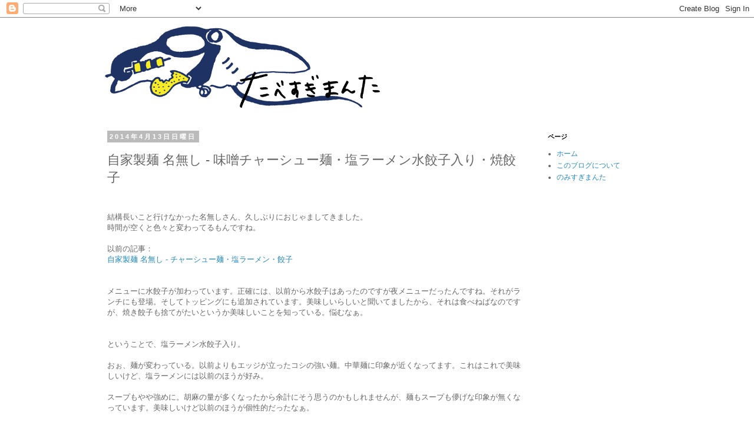

--- FILE ---
content_type: text/html; charset=UTF-8
request_url: https://tabesugi-manta.comanta.com/2014/04/blog-post_13.html
body_size: 14602
content:
<!DOCTYPE html>
<html class='v2' dir='ltr' xmlns='http://www.w3.org/1999/xhtml' xmlns:b='http://www.google.com/2005/gml/b' xmlns:data='http://www.google.com/2005/gml/data' xmlns:expr='http://www.google.com/2005/gml/expr'>
<head>
<link href='https://www.blogger.com/static/v1/widgets/335934321-css_bundle_v2.css' rel='stylesheet' type='text/css'/>

<script async src="//pagead2.googlesyndication.com/pagead/js/adsbygoogle.js"></script>
<script>
  (adsbygoogle = window.adsbygoogle || []).push({
    google_ad_client: "ca-pub-1277733735908485",
    enable_page_level_ads: true
  });
</script>
    
<meta content='width=1100' name='viewport'/>
<meta content='text/html; charset=UTF-8' http-equiv='Content-Type'/>
<meta content='blogger' name='generator'/>
<link href='https://tabesugi-manta.comanta.com/favicon.ico' rel='icon' type='image/x-icon'/>
<link href="https://tabesugi-manta.comanta.com/2014/04/blog-post_13.html" rel='canonical' />
<link rel="alternate" type="application/atom+xml" title="たべすぎまんた - Atom" href="https://tabesugi-manta.comanta.com/feeds/posts/default" />
<link rel="alternate" type="application/rss+xml" title="たべすぎまんた - RSS" href="https://tabesugi-manta.comanta.com/feeds/posts/default?alt=rss" />
<link rel="service.post" type="application/atom+xml" title="たべすぎまんた - Atom" href="https://www.blogger.com/feeds/8496006484433725805/posts/default" />

<link rel="alternate" type="application/atom+xml" title="たべすぎまんた - Atom" href="https://tabesugi-manta.comanta.com/feeds/7710197917471140518/comments/default" />
<!--Can't find substitution for tag [blog.ieCssRetrofitLinks]-->
<link href='https://blogger.googleusercontent.com/img/b/R29vZ2xl/AVvXsEiyrpqbzf461huDRu2TsjjMcae35_UAm8Lqa3leDQC2Klaht_FQJqmo6xVD-FTEZcywQAp1YA5DqMOQ7hLd_D81TgJpp1WA2aGoyq2MrwWVJ4Mxw0tcBMfkn-rGYa2Jzk9Hi6Crt9KWwxXg/s1600/IMAG3071.jpg' rel='image_src'/>
<meta content='http://tabesugi-manta.comanta.com/2014/04/blog-post_13.html' property='og:url'/>
<meta content='自家製麺 名無し - 味噌チャーシュー麺・塩ラーメン水餃子入り・焼餃子' property='og:title'/>
<meta content='結構長いこと行けなかった名無しさん、久しぶりにおじゃましてきました。  時間が空くと色々と変わってるもんですね。   以前の記事：  自家製麺 名無し - チャーシュー麺・塩ラーメン・餃子    メニューに水餃子が加わっています。正確には、以前から水餃子はあったのですが夜メニュー...' property='og:description'/>
<meta content='https://blogger.googleusercontent.com/img/b/R29vZ2xl/AVvXsEiyrpqbzf461huDRu2TsjjMcae35_UAm8Lqa3leDQC2Klaht_FQJqmo6xVD-FTEZcywQAp1YA5DqMOQ7hLd_D81TgJpp1WA2aGoyq2MrwWVJ4Mxw0tcBMfkn-rGYa2Jzk9Hi6Crt9KWwxXg/w1200-h630-p-k-no-nu/IMAG3071.jpg' property='og:image'/>
<title>たべすぎまんた: 自家製麺 名無し - 味噌チャーシュー麺&#12539;塩ラーメン水餃子入り&#12539;焼餃子</title>
<style id='page-skin-1' type='text/css'><!--
/*
-----------------------------------------------
Blogger Template Style
Name:     Simple
Designer: Blogger
URL:      www.blogger.com
----------------------------------------------- */
/* Content
----------------------------------------------- */
body {
font: normal normal 12px 'Trebuchet MS', Trebuchet, Verdana, sans-serif;
color: #666666;
background: #ffffff none repeat scroll top left;
padding: 0 0 0 0;
}
html body .region-inner {
min-width: 0;
max-width: 100%;
width: auto;
}
h2 {
font-size: 22px;
}
a:link {
text-decoration:none;
color: #2288bb;
}
a:visited {
text-decoration:none;
color: #888888;
}
a:hover {
text-decoration:underline;
color: #33aaff;
}
.body-fauxcolumn-outer .fauxcolumn-inner {
background: transparent none repeat scroll top left;
_background-image: none;
}
.body-fauxcolumn-outer .cap-top {
position: absolute;
z-index: 1;
height: 400px;
width: 100%;
}
.body-fauxcolumn-outer .cap-top .cap-left {
width: 100%;
background: transparent none repeat-x scroll top left;
_background-image: none;
}
.content-outer {
-moz-box-shadow: 0 0 0 rgba(0, 0, 0, .15);
-webkit-box-shadow: 0 0 0 rgba(0, 0, 0, .15);
-goog-ms-box-shadow: 0 0 0 #333333;
box-shadow: 0 0 0 rgba(0, 0, 0, .15);
margin-bottom: 1px;
}
.content-inner {
padding: 10px 40px;
}
.content-inner {
background-color: #ffffff;
}
/* Header
----------------------------------------------- */
.header-outer {
background: transparent none repeat-x scroll 0 -400px;
_background-image: none;
}
.Header h1 {
font: normal normal 40px 'Trebuchet MS',Trebuchet,Verdana,sans-serif;
color: #000000;
text-shadow: 0 0 0 rgba(0, 0, 0, .2);
}
.Header h1 a {
color: #000000;
}
.Header .description {
font-size: 18px;
color: #000000;
}
.header-inner .Header .titlewrapper {
padding: 22px 0;
}
.header-inner .Header .descriptionwrapper {
padding: 0 0;
}
/* Tabs
----------------------------------------------- */
.tabs-inner .section:first-child {
border-top: 0 solid #dddddd;
}
.tabs-inner .section:first-child ul {
margin-top: -1px;
border-top: 1px solid #dddddd;
border-left: 1px solid #dddddd;
border-right: 1px solid #dddddd;
}
.tabs-inner .widget ul {
background: transparent none repeat-x scroll 0 -800px;
_background-image: none;
border-bottom: 1px solid #dddddd;
margin-top: 0;
margin-left: -30px;
margin-right: -30px;
}
.tabs-inner .widget li a {
display: inline-block;
padding: .6em 1em;
font: normal normal 12px 'Trebuchet MS', Trebuchet, Verdana, sans-serif;
color: #000000;
border-left: 1px solid #ffffff;
border-right: 1px solid #dddddd;
}
.tabs-inner .widget li:first-child a {
border-left: none;
}
.tabs-inner .widget li.selected a, .tabs-inner .widget li a:hover {
color: #000000;
background-color: #eeeeee;
text-decoration: none;
}
/* Columns
----------------------------------------------- */
.main-outer {
border-top: 0 solid transparent;
}
.fauxcolumn-left-outer .fauxcolumn-inner {
border-right: 1px solid transparent;
}
.fauxcolumn-right-outer .fauxcolumn-inner {
border-left: 1px solid transparent;
}
/* Headings
----------------------------------------------- */
div.widget > h2,
div.widget h2.title {
margin: 0 0 1em 0;
font: normal bold 11px 'Trebuchet MS',Trebuchet,Verdana,sans-serif;
color: #000000;
}
/* Widgets
----------------------------------------------- */
.widget .zippy {
color: #999999;
text-shadow: 2px 2px 1px rgba(0, 0, 0, .1);
}
.widget .popular-posts ul {
list-style: none;
}
/* Posts
----------------------------------------------- */
h2.date-header {
font: normal bold 11px Arial, Tahoma, Helvetica, FreeSans, sans-serif;
}
.date-header span {
background-color: #bbbbbb;
color: #ffffff;
padding: 0.4em;
letter-spacing: 3px;
margin: inherit;
}
.main-inner {
padding-top: 35px;
padding-bottom: 65px;
}
.main-inner .column-center-inner {
padding: 0 0;
}
.main-inner .column-center-inner .section {
margin: 0 1em;
}
.post {
margin: 0 0 45px 0;
}
h3.post-title, .comments h4 {
font: normal normal 22px 'Trebuchet MS',Trebuchet,Verdana,sans-serif;
margin: .75em 0 0;
}
.post-body {
font-size: 110%;
line-height: 1.4;
position: relative;
}
.post-body img, .post-body .tr-caption-container, .Profile img, .Image img,
.BlogList .item-thumbnail img {
padding: 2px;
background: #ffffff;
border: 1px solid #eeeeee;
-moz-box-shadow: 1px 1px 5px rgba(0, 0, 0, .1);
-webkit-box-shadow: 1px 1px 5px rgba(0, 0, 0, .1);
box-shadow: 1px 1px 5px rgba(0, 0, 0, .1);
}
.post-body img, .post-body .tr-caption-container {
padding: 5px;
}
.post-body .tr-caption-container {
color: #666666;
}
.post-body .tr-caption-container img {
padding: 0;
background: transparent;
border: none;
-moz-box-shadow: 0 0 0 rgba(0, 0, 0, .1);
-webkit-box-shadow: 0 0 0 rgba(0, 0, 0, .1);
box-shadow: 0 0 0 rgba(0, 0, 0, .1);
}
.post-header {
margin: 0 0 1.5em;
line-height: 1.6;
font-size: 90%;
}
.post-footer {
margin: 20px -2px 0;
padding: 5px 10px;
color: #666666;
background-color: #eeeeee;
border-bottom: 1px solid #eeeeee;
line-height: 1.6;
font-size: 90%;
}
#comments .comment-author {
padding-top: 1.5em;
border-top: 1px solid transparent;
background-position: 0 1.5em;
}
#comments .comment-author:first-child {
padding-top: 0;
border-top: none;
}
.avatar-image-container {
margin: .2em 0 0;
}
#comments .avatar-image-container img {
border: 1px solid #eeeeee;
}
/* Comments
----------------------------------------------- */
.comments .comments-content .icon.blog-author {
background-repeat: no-repeat;
background-image: url([data-uri]);
}
.comments .comments-content .loadmore a {
border-top: 1px solid #999999;
border-bottom: 1px solid #999999;
}
.comments .comment-thread.inline-thread {
background-color: #eeeeee;
}
.comments .continue {
border-top: 2px solid #999999;
}
/* Accents
---------------------------------------------- */
.section-columns td.columns-cell {
border-left: 1px solid transparent;
}
.blog-pager {
background: transparent url(//www.blogblog.com/1kt/simple/paging_dot.png) repeat-x scroll top center;
}
.blog-pager-older-link, .home-link,
.blog-pager-newer-link {
background-color: #ffffff;
padding: 5px;
}
.footer-outer {
border-top: 1px dashed #bbbbbb;
}
/* Mobile
----------------------------------------------- */
body.mobile  {
background-size: auto;
}
.mobile .body-fauxcolumn-outer {
background: transparent none repeat scroll top left;
}
.mobile .body-fauxcolumn-outer .cap-top {
background-size: 100% auto;
}
.mobile .content-outer {
-webkit-box-shadow: 0 0 3px rgba(0, 0, 0, .15);
box-shadow: 0 0 3px rgba(0, 0, 0, .15);
}
.mobile .tabs-inner .widget ul {
margin-left: 0;
margin-right: 0;
}
.mobile .post {
margin: 0;
}
.mobile .main-inner .column-center-inner .section {
margin: 0;
}
.mobile .date-header span {
padding: 0.1em 10px;
margin: 0 -10px;
}
.mobile h3.post-title {
margin: 0;
}
.mobile .blog-pager {
background: transparent none no-repeat scroll top center;
}
.mobile .footer-outer {
border-top: none;
}
.mobile .main-inner, .mobile .footer-inner {
background-color: #ffffff;
}
.mobile-index-contents {
color: #666666;
}
.mobile-link-button {
background-color: #2288bb;
}
.mobile-link-button a:link, .mobile-link-button a:visited {
color: #ffffff;
}
.mobile .tabs-inner .section:first-child {
border-top: none;
}
.mobile .tabs-inner .PageList .widget-content {
background-color: #eeeeee;
color: #000000;
border-top: 1px solid #dddddd;
border-bottom: 1px solid #dddddd;
}
.mobile .tabs-inner .PageList .widget-content .pagelist-arrow {
border-left: 1px solid #dddddd;
}
.post-header-line-1 {
margin-top: 10px;
}
.post-header-line-1 > span {
vertical-align: top;
margin-right: 10px;
}
--></style>
<style id='template-skin-1' type='text/css'><!--
body {
min-width: 1020px;
}
.content-outer, .content-fauxcolumn-outer, .region-inner {
min-width: 1020px;
max-width: 1020px;
_width: 1020px;
}
.main-inner .columns {
padding-left: 0px;
padding-right: 210px;
}
.main-inner .fauxcolumn-center-outer {
left: 0px;
right: 210px;
/* IE6 does not respect left and right together */
_width: expression(this.parentNode.offsetWidth -
parseInt("0px") -
parseInt("210px") + 'px');
}
.main-inner .fauxcolumn-left-outer {
width: 0px;
}
.main-inner .fauxcolumn-right-outer {
width: 210px;
}
.main-inner .column-left-outer {
width: 0px;
right: 100%;
margin-left: -0px;
}
.main-inner .column-right-outer {
width: 210px;
margin-right: -210px;
}
#layout {
min-width: 0;
}
#layout .content-outer {
min-width: 0;
width: 800px;
}
#layout .region-inner {
min-width: 0;
width: auto;
}
--></style>
<script type='text/javascript'>
        (function(i,s,o,g,r,a,m){i['GoogleAnalyticsObject']=r;i[r]=i[r]||function(){
        (i[r].q=i[r].q||[]).push(arguments)},i[r].l=1*new Date();a=s.createElement(o),
        m=s.getElementsByTagName(o)[0];a.async=1;a.src=g;m.parentNode.insertBefore(a,m)
        })(window,document,'script','https://www.google-analytics.com/analytics.js','ga');
        ga('create', 'UA-37233351-2', 'auto', 'blogger');
        ga('blogger.send', 'pageview');
      </script>
<script src='//ajax.googleapis.com/ajax/libs/jquery/1.10.2/jquery.min.js'></script>
<link href='https://www.blogger.com/dyn-css/authorization.css?targetBlogID=8496006484433725805&amp;zx=bad06f31-bbf0-43fa-a6cb-4712c6d5455c' media='none' onload='if(media!=&#39;all&#39;)media=&#39;all&#39;' rel='stylesheet'/><noscript><link href='https://www.blogger.com/dyn-css/authorization.css?targetBlogID=8496006484433725805&amp;zx=bad06f31-bbf0-43fa-a6cb-4712c6d5455c' rel='stylesheet'/></noscript>
<meta name='google-adsense-platform-account' content='ca-host-pub-1556223355139109'/>
<meta name='google-adsense-platform-domain' content='blogspot.com'/>

<!-- data-ad-client=ca-pub-1277733735908485 -->

</head>
<body class='loading variant-simplysimple'>
<div class='navbar section' id='navbar'><div class='widget Navbar' data-version='1' id='Navbar1'><script type="text/javascript">
    function setAttributeOnload(object, attribute, val) {
      if(window.addEventListener) {
        window.addEventListener('load',
          function(){ object[attribute] = val; }, false);
      } else {
        window.attachEvent('onload', function(){ object[attribute] = val; });
      }
    }
  </script>
<div id="navbar-iframe-container"></div>
<script type="text/javascript" src="https://apis.google.com/js/platform.js"></script>
<script type="text/javascript">
      gapi.load("gapi.iframes:gapi.iframes.style.bubble", function() {
        if (gapi.iframes && gapi.iframes.getContext) {
          gapi.iframes.getContext().openChild({
              url: 'https://www.blogger.com/navbar/8496006484433725805?po\x3d7710197917471140518\x26origin\x3dhttps://tabesugi-manta.comanta.com',
              where: document.getElementById("navbar-iframe-container"),
              id: "navbar-iframe"
          });
        }
      });
    </script><script type="text/javascript">
(function() {
var script = document.createElement('script');
script.type = 'text/javascript';
script.src = '//pagead2.googlesyndication.com/pagead/js/google_top_exp.js';
var head = document.getElementsByTagName('head')[0];
if (head) {
head.appendChild(script);
}})();
</script>
</div></div>
<div class='body-fauxcolumns'>
<div class='fauxcolumn-outer body-fauxcolumn-outer'>
<div class='cap-top'>
<div class='cap-left'></div>
<div class='cap-right'></div>
</div>
<div class='fauxborder-left'>
<div class='fauxborder-right'></div>
<div class='fauxcolumn-inner'>
</div>
</div>
<div class='cap-bottom'>
<div class='cap-left'></div>
<div class='cap-right'></div>
</div>
</div>
</div>
<div class='content'>
<div class='content-fauxcolumns'>
<div class='fauxcolumn-outer content-fauxcolumn-outer'>
<div class='cap-top'>
<div class='cap-left'></div>
<div class='cap-right'></div>
</div>
<div class='fauxborder-left'>
<div class='fauxborder-right'></div>
<div class='fauxcolumn-inner'>
</div>
</div>
<div class='cap-bottom'>
<div class='cap-left'></div>
<div class='cap-right'></div>
</div>
</div>
</div>
<div class='content-outer'>
<div class='content-cap-top cap-top'>
<div class='cap-left'></div>
<div class='cap-right'></div>
</div>
<div class='fauxborder-left content-fauxborder-left'>
<div class='fauxborder-right content-fauxborder-right'></div>
<div class='content-inner'>
<header>
<div class='header-outer'>
<div class='header-cap-top cap-top'>
<div class='cap-left'></div>
<div class='cap-right'></div>
</div>
<div class='fauxborder-left header-fauxborder-left'>
<div class='fauxborder-right header-fauxborder-right'></div>
<div class='region-inner header-inner'>
<div class='header section' id='header'><div class='widget Header' data-version='1' id='Header1'>
<div id='header-inner'>
<a href='https://tabesugi-manta.comanta.com/' style='display: block'>
<img alt='たべすぎまんた' height='150px; ' id='Header1_headerimg' src='https://blogger.googleusercontent.com/img/b/R29vZ2xl/AVvXsEh04Crh52BJlZKeAfB1jqTeSBuRNFeK0prJmYm2BBSo_tS7cOWCq9qj_YPLDTwtv1Q5ic1Ftz-o-GL2f2Qusw-mdZEtTWtml-JSHPYFTxL6inHgy2qSOa-PjPoD_0RcD0zesjEeF5oKMFoF/s1600/tabesugi-manta.png' style='display: block' width='480px; '/>
</a>
</div>
</div></div>
</div>
</div>
<div class='header-cap-bottom cap-bottom'>
<div class='cap-left'></div>
<div class='cap-right'></div>
</div>
</div>
</header>
<div class='tabs-outer'>
<div class='tabs-cap-top cap-top'>
<div class='cap-left'></div>
<div class='cap-right'></div>
</div>
<div class='fauxborder-left tabs-fauxborder-left'>
<div class='fauxborder-right tabs-fauxborder-right'></div>
<div class='region-inner tabs-inner'>
<div class='tabs no-items section' id='crosscol'></div>
<div class='tabs no-items section' id='crosscol-overflow'></div>
</div>
</div>
<div class='tabs-cap-bottom cap-bottom'>
<div class='cap-left'></div>
<div class='cap-right'></div>
</div>
</div>
<div class='main-outer'>
<div class='main-cap-top cap-top'>
<div class='cap-left'></div>
<div class='cap-right'></div>
</div>
<div class='fauxborder-left main-fauxborder-left'>
<div class='fauxborder-right main-fauxborder-right'></div>
<div class='region-inner main-inner'>
<div class='columns fauxcolumns'>
<div class='fauxcolumn-outer fauxcolumn-center-outer'>
<div class='cap-top'>
<div class='cap-left'></div>
<div class='cap-right'></div>
</div>
<div class='fauxborder-left'>
<div class='fauxborder-right'></div>
<div class='fauxcolumn-inner'>
</div>
</div>
<div class='cap-bottom'>
<div class='cap-left'></div>
<div class='cap-right'></div>
</div>
</div>
<div class='fauxcolumn-outer fauxcolumn-left-outer'>
<div class='cap-top'>
<div class='cap-left'></div>
<div class='cap-right'></div>
</div>
<div class='fauxborder-left'>
<div class='fauxborder-right'></div>
<div class='fauxcolumn-inner'>
</div>
</div>
<div class='cap-bottom'>
<div class='cap-left'></div>
<div class='cap-right'></div>
</div>
</div>
<div class='fauxcolumn-outer fauxcolumn-right-outer'>
<div class='cap-top'>
<div class='cap-left'></div>
<div class='cap-right'></div>
</div>
<div class='fauxborder-left'>
<div class='fauxborder-right'></div>
<div class='fauxcolumn-inner'>
</div>
</div>
<div class='cap-bottom'>
<div class='cap-left'></div>
<div class='cap-right'></div>
</div>
</div>
<!-- corrects IE6 width calculation -->
<div class='columns-inner'>
<div class='column-center-outer'>
<div class='column-center-inner'>
<div class='main section' id='main'><div class='widget Blog' data-version='1' id='Blog1'>
<div class='blog-posts hfeed'>

          <div class="date-outer">
        
<h2 class='date-header'><span>2014年4月13日日曜日</span></h2>

          <div class="date-posts">
        
<div class='post-outer'>
<div class='post hentry uncustomized-post-template' itemprop='blogPost' itemscope='itemscope' itemtype='http://schema.org/BlogPosting'>
<meta content='https://blogger.googleusercontent.com/img/b/R29vZ2xl/AVvXsEiyrpqbzf461huDRu2TsjjMcae35_UAm8Lqa3leDQC2Klaht_FQJqmo6xVD-FTEZcywQAp1YA5DqMOQ7hLd_D81TgJpp1WA2aGoyq2MrwWVJ4Mxw0tcBMfkn-rGYa2Jzk9Hi6Crt9KWwxXg/s1600/IMAG3071.jpg' itemprop='image_url'/>
<meta content='8496006484433725805' itemprop='blogId'/>
<meta content='7710197917471140518' itemprop='postId'/>
<a name='7710197917471140518'></a>
<h3 class='post-title entry-title' itemprop='name'>
自家製麺 名無し - 味噌チャーシュー麺&#12539;塩ラーメン水餃子入り&#12539;焼餃子
</h3>
<div class='post-header'>
<div class='post-header-line-1'>
<span class='goog-inline-block sharebutton_facebook'>
<div class='fb-like' data-href='https://tabesugi-manta.comanta.com/2014/04/blog-post_13.html' data-layout='button_count' data-send='false' data-show-faces='false' data-width='450'></div>
</span>
<span class='goog-inline-block sharebutton_plusone'>
<div class='g-plusone' data-href='https://tabesugi-manta.comanta.com/2014/04/blog-post_13.html' data-size='medium' data-title='自家製麺 名無し - 味噌チャーシュー麺・塩ラーメン水餃子入り・焼餃子'></div>
</span>
</div>
</div>
<div class='post-body entry-content' id='post-body-7710197917471140518' itemprop='description articleBody'>
結構長いこと行けなかった名無しさん&#12289;久しぶりにおじゃましてきました&#12290;<br />
時間が空くと色々と変わってるもんですね&#12290;<br />
<br />
以前の記事&#65306;<br />
<a href="https://tabesugi-manta.comanta.com/2012/12/blog-post_15.html" target="_blank">自家製麺 名無し - チャーシュー麺&#12539;塩ラーメン&#12539;餃子</a><br />
<br />
<br />
メニューに水餃子が加わっています&#12290;正確には&#12289;以前から水餃子はあったのですが夜メニューだったんですね&#12290;それがランチにも登場&#12290;そしてトッピングにも追加されています&#12290;美味しいらしいと聞いてましたから&#12289;それは食べねばなのですが&#12289;焼き餃子も捨てがたいというか美味しいことを知っている&#12290;悩むなぁ&#12290;<br />
<br />
<br />
ということで&#12289;塩ラーメン水餃子入り&#12290;<br />
<br />
おぉ&#12289;麺が変わっている&#12290;以前よりもエッジが立ったコシの強い麺&#12290;中華麺に印象が近くなってます&#12290;これはこれで美味しいけど&#12289;塩ラーメンには以前のほうが好み&#12290;<br />
<br />
スープもやや強めに&#12290;胡麻の量が多くなったから余計にそう思うのかもしれませんが&#12289;麺もスープも儚げな印象が無くなっています&#12290;美味しいけど以前のほうが個性的だったなぁ&#12290;<br />
<br />
水餃子はプリっとつるつるの皮にぎっしりつめ込まれた具材&#12290;焼き餃子よりも肉が強く感じて&#12289;スープを吸って肉汁と混ざるとたまらんです&#12290;チャーシューが苦手な人でも&#12289;このトッピングはありだなぁと&#12290;<br />
<br />
<div class="separator" style="clear: both; text-align: center;">
<a href="https://blogger.googleusercontent.com/img/b/R29vZ2xl/AVvXsEiyrpqbzf461huDRu2TsjjMcae35_UAm8Lqa3leDQC2Klaht_FQJqmo6xVD-FTEZcywQAp1YA5DqMOQ7hLd_D81TgJpp1WA2aGoyq2MrwWVJ4Mxw0tcBMfkn-rGYa2Jzk9Hi6Crt9KWwxXg/s1600/IMAG3071.jpg" imageanchor="1" style="margin-left: 1em; margin-right: 1em;"><img border="0" height="362" src="https://blogger.googleusercontent.com/img/b/R29vZ2xl/AVvXsEiyrpqbzf461huDRu2TsjjMcae35_UAm8Lqa3leDQC2Klaht_FQJqmo6xVD-FTEZcywQAp1YA5DqMOQ7hLd_D81TgJpp1WA2aGoyq2MrwWVJ4Mxw0tcBMfkn-rGYa2Jzk9Hi6Crt9KWwxXg/s1600/IMAG3071.jpg" width="640" /></a></div>
<br />
<br />
こちらは味噌チャーシュー&#12290;<br />
醤油や塩よりもコッテリ感の強い見た目です&#12290;油の量も心なしか多めに見えますし&#12289;チャーシューだけじゃなくてひき肉も入るからよりガツンと&#12290;<br />
<br />
スープは見た目の印象から白味噌系を想像してて&#12289;それ自体は間違いじゃないけど味噌感が強くない&#12290;代わりに全体としてのコッテリしたコクが強くて&#12289;味噌とんこつを食べてるかのよう&#12290;実際には多分とんこつじゃないから&#12289;そこまでコッテリではなくて&#12289;コッテリ系の味はあれど実際には重たくないというかなりイイトコ取りに成功してる印象です&#12290;<br />
<br />
麺は塩ラーメンと同じなんですが&#12289;味噌というかこのコッテリ感には以前の麺より今回の方が相性が良い&#12290;大盛りにすると食べても食べても減らないくらい大量の麺なのですが&#12289;美味しいからちゃんと食べ終えてしまう&#12289;麺別腹マジックが発動できる味なのです&#12290;<br />
<br />
相変わらずチャーシュー旨い&#12290;すっごく好み&#12290;惚れる&#12290;<br />
<br />
<div class="separator" style="clear: both; text-align: center;">
<a href="https://blogger.googleusercontent.com/img/b/R29vZ2xl/AVvXsEgPARikA8rnQzkTyqiLyP5ncGeiX05u-3jIKSfM7z3YTY-dZZsYl_jAF7Ww_vq-6DChL3clZJ7xq8Er7oFz2De8pwklfoXJWxdmGgF5KcR7eUh7mJ6czCtHBTzYM2cxmfCuNVnAFrshsbBm/s1600/IMAG3070.jpg" imageanchor="1" style="margin-left: 1em; margin-right: 1em;"><img border="0" height="362" src="https://blogger.googleusercontent.com/img/b/R29vZ2xl/AVvXsEgPARikA8rnQzkTyqiLyP5ncGeiX05u-3jIKSfM7z3YTY-dZZsYl_jAF7Ww_vq-6DChL3clZJ7xq8Er7oFz2De8pwklfoXJWxdmGgF5KcR7eUh7mJ6czCtHBTzYM2cxmfCuNVnAFrshsbBm/s1600/IMAG3070.jpg" width="640" /></a></div>
<br />
<br />
餃子&#12290;今日も美味しかった&#12290;心なしか以前よりも野菜と胡椒が立ってる味で&#12289;あっさりというかさらっとした感じです&#12290;ラーメン自体をやや強めにして&#12289;餃子は優しくしたのかなぁ&#12290;<br />
<br />
<div class="separator" style="clear: both; text-align: center;">
<a href="https://blogger.googleusercontent.com/img/b/R29vZ2xl/AVvXsEhtzr-pHGe-jGTYWLleQNDRcXF3mr2-kVkLEuVGRufiKDnwl69TEaS8QiWlD9wn1Jjfm_BCsZIGLKu3nwVkW0upYnRfNUCfA1SD6oFiaBw5tBJdfoz7mFMqeGvPzFLl8AcEz9SJgxwLMaSU/s1600/IMAG3069.jpg" imageanchor="1" style="margin-left: 1em; margin-right: 1em;"><img border="0" height="362" src="https://blogger.googleusercontent.com/img/b/R29vZ2xl/AVvXsEhtzr-pHGe-jGTYWLleQNDRcXF3mr2-kVkLEuVGRufiKDnwl69TEaS8QiWlD9wn1Jjfm_BCsZIGLKu3nwVkW0upYnRfNUCfA1SD6oFiaBw5tBJdfoz7mFMqeGvPzFLl8AcEz9SJgxwLMaSU/s1600/IMAG3069.jpg" width="640" /></a></div>
<br />
<br />
久しぶりに行くと色々変わってることは多々あるのですが&#12289;裏切られないことはそんなにない&#12290;まぁ思い出は美化されますし&#12289;成功体験は捨てられないものですからしょうがない面もあるのです&#12290;<br />
<br />
でも&#12289;そんなことを一蹴してくれる進化に出会えると幸せさは倍増&#12290;以前も美味しかったし&#12289;今も美味しいって言えるのは&#12289;食いしん坊には素敵なことなのです&#12290;<br />
<br />
<br />
自家製麺 名無し<br />
茨城県つくば市北条4093<br />
029-867-5152<br />
<br />
<div style='clear: both;'></div>
</div>
<div class='post-footer'>
<div class='post-footer-line post-footer-line-1'>
<span class='post-author vcard'>
投稿者
<span class='fn' itemprop='author' itemscope='itemscope' itemtype='http://schema.org/Person'>
<meta content='https://www.blogger.com/profile/01700745970708894201' itemprop='url'/>
<a class='g-profile' href='https://www.blogger.com/profile/01700745970708894201' rel='author' title='author profile'>
<span itemprop='name'>paptimus</span>
</a>
</span>
</span>
<span class='post-timestamp'>
時刻:
<meta content='http://tabesugi-manta.comanta.com/2014/04/blog-post_13.html' itemprop='url'/>
<a class='timestamp-link' href='https://tabesugi-manta.comanta.com/2014/04/blog-post_13.html' rel='bookmark' title='permanent link'><abbr class='published' itemprop='datePublished' title='2014-04-13T02:00:00+09:00'>2:00</abbr></a>
</span>
<span class='reaction-buttons'>
</span>
<span class='star-ratings'>
</span>
<span class='post-comment-link'>
</span>
<span class='post-backlinks post-comment-link'>
</span>
<span class='post-icons'>
<span class='item-control blog-admin pid-964200580'>
<a href='https://www.blogger.com/post-edit.g?blogID=8496006484433725805&postID=7710197917471140518&from=pencil' title='投稿を編集'>
<img alt='' class='icon-action' height='18' src='https://resources.blogblog.com/img/icon18_edit_allbkg.gif' width='18'/>
</a>
</span>
</span>
<div class='post-share-buttons goog-inline-block'>
</div>
</div>
<div class='post-footer-line post-footer-line-2'>
<span class='post-labels'>
ラベル:
<a href='https://tabesugi-manta.comanta.com/search/label/%E3%83%A9%E3%83%BC%E3%83%A1%E3%83%B3' rel='tag'>ラーメン</a>,
<a href='https://tabesugi-manta.comanta.com/search/label/%E8%8C%A8%E5%9F%8E' rel='tag'>茨城</a>
</span>
</div>
<div class='post-footer-line post-footer-line-3'>
<span class='post-location'>
</span>
</div>
</div>
</div>
<div class='comments' id='comments'>
<a name='comments'></a>
<h4>0 件のコメント:</h4>
<div id='Blog1_comments-block-wrapper'>
<dl class='avatar-comment-indent' id='comments-block'>
</dl>
</div>
<p class='comment-footer'>
<div class='comment-form'>
<a name='comment-form'></a>
<h4 id='comment-post-message'>コメントを投稿</h4>
<p>
</p>
<a href='https://www.blogger.com/comment/frame/8496006484433725805?po=7710197917471140518&hl=ja&saa=85391&origin=https://tabesugi-manta.comanta.com' id='comment-editor-src'></a>
<iframe allowtransparency='true' class='blogger-iframe-colorize blogger-comment-from-post' frameborder='0' height='410px' id='comment-editor' name='comment-editor' src='' width='100%'></iframe>
<script src='https://www.blogger.com/static/v1/jsbin/2830521187-comment_from_post_iframe.js' type='text/javascript'></script>
<script type='text/javascript'>
      BLOG_CMT_createIframe('https://www.blogger.com/rpc_relay.html');
    </script>
</div>
</p>
</div>
</div>
<div class='inline-ad'>
<script type="text/javascript"><!--
google_ad_client = "ca-pub-1277733735908485";
google_ad_host = "ca-host-pub-1556223355139109";
google_ad_host_channel = "L0007";
/* tabesugi-manta_main_Blog1_300x250_as */
google_ad_slot = "1619967209";
google_ad_width = 300;
google_ad_height = 250;
//-->
</script>
<script type="text/javascript"
src="//pagead2.googlesyndication.com/pagead/show_ads.js">
</script>
</div>

        </div></div>
      
</div>
<div class='blog-pager' id='blog-pager'>
<span id='blog-pager-newer-link'>
<a class='blog-pager-newer-link' href='https://tabesugi-manta.comanta.com/2014/04/blog-post_15.html' id='Blog1_blog-pager-newer-link' title='次の投稿'>次の投稿</a>
</span>
<span id='blog-pager-older-link'>
<a class='blog-pager-older-link' href='https://tabesugi-manta.comanta.com/2014/04/blog-post_9.html' id='Blog1_blog-pager-older-link' title='前の投稿'>前の投稿</a>
</span>
<a class='home-link' href='https://tabesugi-manta.comanta.com/'>ホーム</a>
</div>
<div class='clear'></div>
<div class='post-feeds'>
<div class='feed-links'>
登録:
<a class='feed-link' href='https://tabesugi-manta.comanta.com/feeds/7710197917471140518/comments/default' target='_blank' type='application/atom+xml'>コメントの投稿 (Atom)</a>
</div>
</div>
</div></div>
</div>
</div>
<div class='column-left-outer'>
<div class='column-left-inner'>
<aside>
</aside>
</div>
</div>
<div class='column-right-outer'>
<div class='column-right-inner'>
<aside>
<div class='sidebar section' id='sidebar-right-1'><div class='widget PageList' data-version='1' id='PageList1'>
<h2>ページ</h2>
<div class='widget-content'>
<ul>
<li>
<a href='https://tabesugi-manta.comanta.com/'>ホーム</a>
</li>
<li>
<a href='https://tabesugi-manta.comanta.com/p/blog-page.html'>このブログについて</a>
</li>
<li>
<a href='http://nomisugi-manta.comanta.com/'>のみすぎまんた</a>
</li>
</ul>
<div class='clear'></div>
</div>
</div><div class='widget AdSense' data-version='1' id='AdSense1'>
<div class='widget-content'>
<script type="text/javascript"><!--
google_ad_client = "ca-pub-1277733735908485";
google_ad_host = "ca-host-pub-1556223355139109";
google_ad_host_channel = "L0001";
/* tabesugi-manta_sidebar-right-1_AdSense1_160x600_as */
google_ad_slot = "2265768808";
google_ad_width = 160;
google_ad_height = 600;
//-->
</script>
<script type="text/javascript" src="//pagead2.googlesyndication.com/pagead/show_ads.js">
</script>
<div class='clear'></div>
</div>
</div><div class='widget Label' data-version='1' id='Label1'>
<h2>ラベル</h2>
<div class='widget-content list-label-widget-content'>
<ul>
<li>
<a dir='ltr' href='https://tabesugi-manta.comanta.com/search/label/Handi%E3%83%AC%E3%82%B9%E3%83%88%E3%83%A9%E3%83%B3'>Handiレストラン</a>
<span dir='ltr'>(14)</span>
</li>
<li>
<a dir='ltr' href='https://tabesugi-manta.comanta.com/search/label/%E3%82%A4%E3%82%BF%E3%83%AA%E3%82%A2%E3%83%B3'>イタリアン</a>
<span dir='ltr'>(1)</span>
</li>
<li>
<a dir='ltr' href='https://tabesugi-manta.comanta.com/search/label/%E3%81%86%E3%81%A9%E3%82%93'>うどん</a>
<span dir='ltr'>(12)</span>
</li>
<li>
<a dir='ltr' href='https://tabesugi-manta.comanta.com/search/label/%E3%81%8B%E3%81%8D%E6%B0%B7'>かき氷</a>
<span dir='ltr'>(9)</span>
</li>
<li>
<a dir='ltr' href='https://tabesugi-manta.comanta.com/search/label/%E3%82%AB%E3%83%AC%E3%83%BC'>カレー</a>
<span dir='ltr'>(156)</span>
</li>
<li>
<a dir='ltr' href='https://tabesugi-manta.comanta.com/search/label/%E3%82%B5%E3%83%B3%E3%82%BF%E3%83%AB%E3%83%81%E3%82%A2'>サンタルチア</a>
<span dir='ltr'>(9)</span>
</li>
<li>
<a dir='ltr' href='https://tabesugi-manta.comanta.com/search/label/%E3%82%B9%E3%82%A4%E3%83%BC%E3%83%84'>スイーツ</a>
<span dir='ltr'>(58)</span>
</li>
<li>
<a dir='ltr' href='https://tabesugi-manta.comanta.com/search/label/%E3%82%B9%E3%83%91%E3%82%A4%E3%82%B9%E3%82%AC%E3%83%BC%E3%83%87%E3%83%B3'>スパイスガーデン</a>
<span dir='ltr'>(1)</span>
</li>
<li>
<a dir='ltr' href='https://tabesugi-manta.comanta.com/search/label/%E3%82%BC%E3%83%AA%E3%83%BC%E3%81%AE%E5%AE%B6'>ゼリーの家</a>
<span dir='ltr'>(22)</span>
</li>
<li>
<a dir='ltr' href='https://tabesugi-manta.comanta.com/search/label/%E3%81%9D%E3%81%AE%E4%BB%96'>その他</a>
<span dir='ltr'>(9)</span>
</li>
<li>
<a dir='ltr' href='https://tabesugi-manta.comanta.com/search/label/%E3%82%BF%E3%82%A4%E6%96%99%E7%90%86'>タイ料理</a>
<span dir='ltr'>(15)</span>
</li>
<li>
<a dir='ltr' href='https://tabesugi-manta.comanta.com/search/label/%E3%83%91%E3%83%B3'>パン</a>
<span dir='ltr'>(14)</span>
</li>
<li>
<a dir='ltr' href='https://tabesugi-manta.comanta.com/search/label/%E3%83%9A%E3%83%AB%E3%83%BC%E6%96%99%E7%90%86'>ペルー料理</a>
<span dir='ltr'>(1)</span>
</li>
<li>
<a dir='ltr' href='https://tabesugi-manta.comanta.com/search/label/%E3%83%9A%E3%83%AB%E3%82%B7%E3%83%A3%E6%96%99%E7%90%86'>ペルシャ料理</a>
<span dir='ltr'>(2)</span>
</li>
<li>
<a dir='ltr' href='https://tabesugi-manta.comanta.com/search/label/%E3%83%9E%E3%83%BC%E3%83%95%E3%83%AC%E3%82%B9%E3%83%88%E3%83%A9%E3%83%B3'>マーフレストラン</a>
<span dir='ltr'>(31)</span>
</li>
<li>
<a dir='ltr' href='https://tabesugi-manta.comanta.com/search/label/%E3%83%A9%E3%83%BC%E3%83%A1%E3%83%B3'>ラーメン</a>
<span dir='ltr'>(36)</span>
</li>
<li>
<a dir='ltr' href='https://tabesugi-manta.comanta.com/search/label/%E3%83%A9%E3%83%B3%E3%83%87%E3%82%A3%E3%83%AF'>ランディワ</a>
<span dir='ltr'>(84)</span>
</li>
<li>
<a dir='ltr' href='https://tabesugi-manta.comanta.com/search/label/%E8%8C%A8%E5%9F%8E'>茨城</a>
<span dir='ltr'>(220)</span>
</li>
<li>
<a dir='ltr' href='https://tabesugi-manta.comanta.com/search/label/%E5%A5%84%E7%BE%8E'>奄美</a>
<span dir='ltr'>(12)</span>
</li>
<li>
<a dir='ltr' href='https://tabesugi-manta.comanta.com/search/label/%E6%9E%9C%E5%AE%9F%E9%85%92'>果実酒</a>
<span dir='ltr'>(4)</span>
</li>
<li>
<a dir='ltr' href='https://tabesugi-manta.comanta.com/search/label/%E6%9E%9C%E7%89%A9'>果物</a>
<span dir='ltr'>(12)</span>
</li>
<li>
<a dir='ltr' href='https://tabesugi-manta.comanta.com/search/label/%E9%9F%93%E5%9B%BD%E6%96%99%E7%90%86'>韓国料理</a>
<span dir='ltr'>(3)</span>
</li>
<li>
<a dir='ltr' href='https://tabesugi-manta.comanta.com/search/label/%E9%AD%9A%E4%BB%8B%E9%A1%9E'>魚介類</a>
<span dir='ltr'>(57)</span>
</li>
<li>
<a dir='ltr' href='https://tabesugi-manta.comanta.com/search/label/%E8%95%8E%E9%BA%A6'>蕎麦</a>
<span dir='ltr'>(4)</span>
</li>
<li>
<a dir='ltr' href='https://tabesugi-manta.comanta.com/search/label/%E7%BE%A4%E9%A6%AC'>群馬</a>
<span dir='ltr'>(2)</span>
</li>
<li>
<a dir='ltr' href='https://tabesugi-manta.comanta.com/search/label/%E4%BD%90%E9%87%8E%E3%83%A9%E3%83%BC%E3%83%A1%E3%83%B3'>佐野ラーメン</a>
<span dir='ltr'>(14)</span>
</li>
<li>
<a dir='ltr' href='https://tabesugi-manta.comanta.com/search/label/%E5%9F%BC%E7%8E%89'>埼玉</a>
<span dir='ltr'>(10)</span>
</li>
<li>
<a dir='ltr' href='https://tabesugi-manta.comanta.com/search/label/%E9%B9%BF%E5%85%90%E5%B3%B6'>鹿児島</a>
<span dir='ltr'>(32)</span>
</li>
<li>
<a dir='ltr' href='https://tabesugi-manta.comanta.com/search/label/%E7%A5%9E%E5%A5%88%E5%B7%9D'>神奈川</a>
<span dir='ltr'>(10)</span>
</li>
<li>
<a dir='ltr' href='https://tabesugi-manta.comanta.com/search/label/%E9%9D%99%E5%B2%A1'>静岡</a>
<span dir='ltr'>(3)</span>
</li>
<li>
<a dir='ltr' href='https://tabesugi-manta.comanta.com/search/label/%E5%8D%83%E8%91%89'>千葉</a>
<span dir='ltr'>(44)</span>
</li>
<li>
<a dir='ltr' href='https://tabesugi-manta.comanta.com/search/label/%E4%B8%AD%E8%8F%AF%E6%96%99%E7%90%86'>中華料理</a>
<span dir='ltr'>(9)</span>
</li>
<li>
<a dir='ltr' href='https://tabesugi-manta.comanta.com/search/label/%E8%AA%BF%E5%91%B3%E6%96%99'>調味料</a>
<span dir='ltr'>(19)</span>
</li>
<li>
<a dir='ltr' href='https://tabesugi-manta.comanta.com/search/label/%E6%9D%B1%E4%BA%AC'>東京</a>
<span dir='ltr'>(7)</span>
</li>
<li>
<a dir='ltr' href='https://tabesugi-manta.comanta.com/search/label/%E6%A0%83%E6%9C%A8'>栃木</a>
<span dir='ltr'>(26)</span>
</li>
<li>
<a dir='ltr' href='https://tabesugi-manta.comanta.com/search/label/%E8%82%89%E9%A1%9E'>肉類</a>
<span dir='ltr'>(43)</span>
</li>
<li>
<a dir='ltr' href='https://tabesugi-manta.comanta.com/search/label/%E5%82%99%E5%BF%98%E9%8C%B2'>備忘録</a>
<span dir='ltr'>(1)</span>
</li>
<li>
<a dir='ltr' href='https://tabesugi-manta.comanta.com/search/label/%E7%A6%8F%E5%B3%B6'>福島</a>
<span dir='ltr'>(7)</span>
</li>
<li>
<a dir='ltr' href='https://tabesugi-manta.comanta.com/search/label/%E9%87%8E%E8%8F%9C'>野菜</a>
<span dir='ltr'>(4)</span>
</li>
<li>
<a dir='ltr' href='https://tabesugi-manta.comanta.com/search/label/%E6%B4%8B%E9%A3%9F'>洋食</a>
<span dir='ltr'>(2)</span>
</li>
<li>
<a dir='ltr' href='https://tabesugi-manta.comanta.com/search/label/%E7%87%BB%E8%A3%BD%E6%97%A5%E8%A8%98'>燻製日記</a>
<span dir='ltr'>(17)</span>
</li>
</ul>
<div class='clear'></div>
</div>
</div><div class='widget BlogArchive' data-version='1' id='BlogArchive1'>
<h2>ブログ アーカイブ</h2>
<div class='widget-content'>
<div id='ArchiveList'>
<div id='BlogArchive1_ArchiveList'>
<ul class='hierarchy'>
<li class='archivedate collapsed'>
<a class='toggle' href='javascript:void(0)'>
<span class='zippy'>

        &#9658;&#160;
      
</span>
</a>
<a class='post-count-link' href='https://tabesugi-manta.comanta.com/2016/'>
2016
</a>
<span class='post-count' dir='ltr'>(30)</span>
<ul class='hierarchy'>
<li class='archivedate collapsed'>
<a class='toggle' href='javascript:void(0)'>
<span class='zippy'>

        &#9658;&#160;
      
</span>
</a>
<a class='post-count-link' href='https://tabesugi-manta.comanta.com/2016/10/'>
10月
</a>
<span class='post-count' dir='ltr'>(11)</span>
</li>
</ul>
<ul class='hierarchy'>
<li class='archivedate collapsed'>
<a class='toggle' href='javascript:void(0)'>
<span class='zippy'>

        &#9658;&#160;
      
</span>
</a>
<a class='post-count-link' href='https://tabesugi-manta.comanta.com/2016/07/'>
7月
</a>
<span class='post-count' dir='ltr'>(4)</span>
</li>
</ul>
<ul class='hierarchy'>
<li class='archivedate collapsed'>
<a class='toggle' href='javascript:void(0)'>
<span class='zippy'>

        &#9658;&#160;
      
</span>
</a>
<a class='post-count-link' href='https://tabesugi-manta.comanta.com/2016/06/'>
6月
</a>
<span class='post-count' dir='ltr'>(5)</span>
</li>
</ul>
<ul class='hierarchy'>
<li class='archivedate collapsed'>
<a class='toggle' href='javascript:void(0)'>
<span class='zippy'>

        &#9658;&#160;
      
</span>
</a>
<a class='post-count-link' href='https://tabesugi-manta.comanta.com/2016/05/'>
5月
</a>
<span class='post-count' dir='ltr'>(2)</span>
</li>
</ul>
<ul class='hierarchy'>
<li class='archivedate collapsed'>
<a class='toggle' href='javascript:void(0)'>
<span class='zippy'>

        &#9658;&#160;
      
</span>
</a>
<a class='post-count-link' href='https://tabesugi-manta.comanta.com/2016/03/'>
3月
</a>
<span class='post-count' dir='ltr'>(7)</span>
</li>
</ul>
<ul class='hierarchy'>
<li class='archivedate collapsed'>
<a class='toggle' href='javascript:void(0)'>
<span class='zippy'>

        &#9658;&#160;
      
</span>
</a>
<a class='post-count-link' href='https://tabesugi-manta.comanta.com/2016/02/'>
2月
</a>
<span class='post-count' dir='ltr'>(1)</span>
</li>
</ul>
</li>
</ul>
<ul class='hierarchy'>
<li class='archivedate collapsed'>
<a class='toggle' href='javascript:void(0)'>
<span class='zippy'>

        &#9658;&#160;
      
</span>
</a>
<a class='post-count-link' href='https://tabesugi-manta.comanta.com/2015/'>
2015
</a>
<span class='post-count' dir='ltr'>(71)</span>
<ul class='hierarchy'>
<li class='archivedate collapsed'>
<a class='toggle' href='javascript:void(0)'>
<span class='zippy'>

        &#9658;&#160;
      
</span>
</a>
<a class='post-count-link' href='https://tabesugi-manta.comanta.com/2015/12/'>
12月
</a>
<span class='post-count' dir='ltr'>(8)</span>
</li>
</ul>
<ul class='hierarchy'>
<li class='archivedate collapsed'>
<a class='toggle' href='javascript:void(0)'>
<span class='zippy'>

        &#9658;&#160;
      
</span>
</a>
<a class='post-count-link' href='https://tabesugi-manta.comanta.com/2015/11/'>
11月
</a>
<span class='post-count' dir='ltr'>(3)</span>
</li>
</ul>
<ul class='hierarchy'>
<li class='archivedate collapsed'>
<a class='toggle' href='javascript:void(0)'>
<span class='zippy'>

        &#9658;&#160;
      
</span>
</a>
<a class='post-count-link' href='https://tabesugi-manta.comanta.com/2015/10/'>
10月
</a>
<span class='post-count' dir='ltr'>(3)</span>
</li>
</ul>
<ul class='hierarchy'>
<li class='archivedate collapsed'>
<a class='toggle' href='javascript:void(0)'>
<span class='zippy'>

        &#9658;&#160;
      
</span>
</a>
<a class='post-count-link' href='https://tabesugi-manta.comanta.com/2015/09/'>
9月
</a>
<span class='post-count' dir='ltr'>(5)</span>
</li>
</ul>
<ul class='hierarchy'>
<li class='archivedate collapsed'>
<a class='toggle' href='javascript:void(0)'>
<span class='zippy'>

        &#9658;&#160;
      
</span>
</a>
<a class='post-count-link' href='https://tabesugi-manta.comanta.com/2015/08/'>
8月
</a>
<span class='post-count' dir='ltr'>(6)</span>
</li>
</ul>
<ul class='hierarchy'>
<li class='archivedate collapsed'>
<a class='toggle' href='javascript:void(0)'>
<span class='zippy'>

        &#9658;&#160;
      
</span>
</a>
<a class='post-count-link' href='https://tabesugi-manta.comanta.com/2015/07/'>
7月
</a>
<span class='post-count' dir='ltr'>(2)</span>
</li>
</ul>
<ul class='hierarchy'>
<li class='archivedate collapsed'>
<a class='toggle' href='javascript:void(0)'>
<span class='zippy'>

        &#9658;&#160;
      
</span>
</a>
<a class='post-count-link' href='https://tabesugi-manta.comanta.com/2015/06/'>
6月
</a>
<span class='post-count' dir='ltr'>(5)</span>
</li>
</ul>
<ul class='hierarchy'>
<li class='archivedate collapsed'>
<a class='toggle' href='javascript:void(0)'>
<span class='zippy'>

        &#9658;&#160;
      
</span>
</a>
<a class='post-count-link' href='https://tabesugi-manta.comanta.com/2015/05/'>
5月
</a>
<span class='post-count' dir='ltr'>(3)</span>
</li>
</ul>
<ul class='hierarchy'>
<li class='archivedate collapsed'>
<a class='toggle' href='javascript:void(0)'>
<span class='zippy'>

        &#9658;&#160;
      
</span>
</a>
<a class='post-count-link' href='https://tabesugi-manta.comanta.com/2015/04/'>
4月
</a>
<span class='post-count' dir='ltr'>(15)</span>
</li>
</ul>
<ul class='hierarchy'>
<li class='archivedate collapsed'>
<a class='toggle' href='javascript:void(0)'>
<span class='zippy'>

        &#9658;&#160;
      
</span>
</a>
<a class='post-count-link' href='https://tabesugi-manta.comanta.com/2015/03/'>
3月
</a>
<span class='post-count' dir='ltr'>(5)</span>
</li>
</ul>
<ul class='hierarchy'>
<li class='archivedate collapsed'>
<a class='toggle' href='javascript:void(0)'>
<span class='zippy'>

        &#9658;&#160;
      
</span>
</a>
<a class='post-count-link' href='https://tabesugi-manta.comanta.com/2015/02/'>
2月
</a>
<span class='post-count' dir='ltr'>(4)</span>
</li>
</ul>
<ul class='hierarchy'>
<li class='archivedate collapsed'>
<a class='toggle' href='javascript:void(0)'>
<span class='zippy'>

        &#9658;&#160;
      
</span>
</a>
<a class='post-count-link' href='https://tabesugi-manta.comanta.com/2015/01/'>
1月
</a>
<span class='post-count' dir='ltr'>(12)</span>
</li>
</ul>
</li>
</ul>
<ul class='hierarchy'>
<li class='archivedate expanded'>
<a class='toggle' href='javascript:void(0)'>
<span class='zippy toggle-open'>

        &#9660;&#160;
      
</span>
</a>
<a class='post-count-link' href='https://tabesugi-manta.comanta.com/2014/'>
2014
</a>
<span class='post-count' dir='ltr'>(148)</span>
<ul class='hierarchy'>
<li class='archivedate collapsed'>
<a class='toggle' href='javascript:void(0)'>
<span class='zippy'>

        &#9658;&#160;
      
</span>
</a>
<a class='post-count-link' href='https://tabesugi-manta.comanta.com/2014/12/'>
12月
</a>
<span class='post-count' dir='ltr'>(10)</span>
</li>
</ul>
<ul class='hierarchy'>
<li class='archivedate collapsed'>
<a class='toggle' href='javascript:void(0)'>
<span class='zippy'>

        &#9658;&#160;
      
</span>
</a>
<a class='post-count-link' href='https://tabesugi-manta.comanta.com/2014/11/'>
11月
</a>
<span class='post-count' dir='ltr'>(15)</span>
</li>
</ul>
<ul class='hierarchy'>
<li class='archivedate collapsed'>
<a class='toggle' href='javascript:void(0)'>
<span class='zippy'>

        &#9658;&#160;
      
</span>
</a>
<a class='post-count-link' href='https://tabesugi-manta.comanta.com/2014/10/'>
10月
</a>
<span class='post-count' dir='ltr'>(11)</span>
</li>
</ul>
<ul class='hierarchy'>
<li class='archivedate collapsed'>
<a class='toggle' href='javascript:void(0)'>
<span class='zippy'>

        &#9658;&#160;
      
</span>
</a>
<a class='post-count-link' href='https://tabesugi-manta.comanta.com/2014/09/'>
9月
</a>
<span class='post-count' dir='ltr'>(8)</span>
</li>
</ul>
<ul class='hierarchy'>
<li class='archivedate collapsed'>
<a class='toggle' href='javascript:void(0)'>
<span class='zippy'>

        &#9658;&#160;
      
</span>
</a>
<a class='post-count-link' href='https://tabesugi-manta.comanta.com/2014/08/'>
8月
</a>
<span class='post-count' dir='ltr'>(13)</span>
</li>
</ul>
<ul class='hierarchy'>
<li class='archivedate collapsed'>
<a class='toggle' href='javascript:void(0)'>
<span class='zippy'>

        &#9658;&#160;
      
</span>
</a>
<a class='post-count-link' href='https://tabesugi-manta.comanta.com/2014/07/'>
7月
</a>
<span class='post-count' dir='ltr'>(14)</span>
</li>
</ul>
<ul class='hierarchy'>
<li class='archivedate collapsed'>
<a class='toggle' href='javascript:void(0)'>
<span class='zippy'>

        &#9658;&#160;
      
</span>
</a>
<a class='post-count-link' href='https://tabesugi-manta.comanta.com/2014/06/'>
6月
</a>
<span class='post-count' dir='ltr'>(15)</span>
</li>
</ul>
<ul class='hierarchy'>
<li class='archivedate collapsed'>
<a class='toggle' href='javascript:void(0)'>
<span class='zippy'>

        &#9658;&#160;
      
</span>
</a>
<a class='post-count-link' href='https://tabesugi-manta.comanta.com/2014/05/'>
5月
</a>
<span class='post-count' dir='ltr'>(17)</span>
</li>
</ul>
<ul class='hierarchy'>
<li class='archivedate expanded'>
<a class='toggle' href='javascript:void(0)'>
<span class='zippy toggle-open'>

        &#9660;&#160;
      
</span>
</a>
<a class='post-count-link' href='https://tabesugi-manta.comanta.com/2014/04/'>
4月
</a>
<span class='post-count' dir='ltr'>(12)</span>
<ul class='posts'>
<li><a href='https://tabesugi-manta.comanta.com/2014/04/2014_29.html'>パキスタン&#12539;日本 フレンドシップ バザール2014</a></li>
<li><a href='https://tabesugi-manta.comanta.com/2014/04/blog-post_27.html'>ゼリーの家 守谷店 - みつ豆ヨーグルトゼリー</a></li>
<li><a href='https://tabesugi-manta.comanta.com/2014/04/blog-post_25.html'>ランディワ - ランチカレーセット&#65288;マトン&#12539;カシューナッツ&#12539;かぼちゃ&#12539;じゃがいも&#12539;ムクヌワンナのマッ...</a></li>
<li><a href='https://tabesugi-manta.comanta.com/2014/04/blog-post_23.html'>すし食堂おはん - 新サーモンとマグロ丼</a></li>
<li><a href='https://tabesugi-manta.comanta.com/2014/04/2014_21.html'>水海道千姫まつり&#12289;2014</a></li>
<li><a href='https://tabesugi-manta.comanta.com/2014/04/2014_19.html'>燻製日記&#65306;燻製醤油を試す&#12289;2014春</a></li>
<li><a href='https://tabesugi-manta.comanta.com/2014/04/2014.html'>燻製日記&#65306;ベーコン一年分&#12289;2014春</a></li>
<li><a href='https://tabesugi-manta.comanta.com/2014/04/blog-post_15.html'>田原製菓 - 黒糖かりんとう</a></li>
<li><a href='https://tabesugi-manta.comanta.com/2014/04/blog-post_13.html'>自家製麺 名無し - 味噌チャーシュー麺&#12539;塩ラーメン水餃子入り&#12539;焼餃子</a></li>
<li><a href='https://tabesugi-manta.comanta.com/2014/04/blog-post_9.html'>海産鮎の稚魚</a></li>
<li><a href='https://tabesugi-manta.comanta.com/2014/04/blog-post_7.html'>ランディワ - ランチカレーセット&#65288;チキン&#12539;レンズ豆&#12539;なす&#12539;アンブルティヤル&#65289;</a></li>
<li><a href='https://tabesugi-manta.comanta.com/2014/04/blog-post.html'>すし食堂おはん - 海鮮サービス丼</a></li>
</ul>
</li>
</ul>
<ul class='hierarchy'>
<li class='archivedate collapsed'>
<a class='toggle' href='javascript:void(0)'>
<span class='zippy'>

        &#9658;&#160;
      
</span>
</a>
<a class='post-count-link' href='https://tabesugi-manta.comanta.com/2014/03/'>
3月
</a>
<span class='post-count' dir='ltr'>(14)</span>
</li>
</ul>
<ul class='hierarchy'>
<li class='archivedate collapsed'>
<a class='toggle' href='javascript:void(0)'>
<span class='zippy'>

        &#9658;&#160;
      
</span>
</a>
<a class='post-count-link' href='https://tabesugi-manta.comanta.com/2014/02/'>
2月
</a>
<span class='post-count' dir='ltr'>(6)</span>
</li>
</ul>
<ul class='hierarchy'>
<li class='archivedate collapsed'>
<a class='toggle' href='javascript:void(0)'>
<span class='zippy'>

        &#9658;&#160;
      
</span>
</a>
<a class='post-count-link' href='https://tabesugi-manta.comanta.com/2014/01/'>
1月
</a>
<span class='post-count' dir='ltr'>(13)</span>
</li>
</ul>
</li>
</ul>
<ul class='hierarchy'>
<li class='archivedate collapsed'>
<a class='toggle' href='javascript:void(0)'>
<span class='zippy'>

        &#9658;&#160;
      
</span>
</a>
<a class='post-count-link' href='https://tabesugi-manta.comanta.com/2013/'>
2013
</a>
<span class='post-count' dir='ltr'>(192)</span>
<ul class='hierarchy'>
<li class='archivedate collapsed'>
<a class='toggle' href='javascript:void(0)'>
<span class='zippy'>

        &#9658;&#160;
      
</span>
</a>
<a class='post-count-link' href='https://tabesugi-manta.comanta.com/2013/12/'>
12月
</a>
<span class='post-count' dir='ltr'>(15)</span>
</li>
</ul>
<ul class='hierarchy'>
<li class='archivedate collapsed'>
<a class='toggle' href='javascript:void(0)'>
<span class='zippy'>

        &#9658;&#160;
      
</span>
</a>
<a class='post-count-link' href='https://tabesugi-manta.comanta.com/2013/11/'>
11月
</a>
<span class='post-count' dir='ltr'>(17)</span>
</li>
</ul>
<ul class='hierarchy'>
<li class='archivedate collapsed'>
<a class='toggle' href='javascript:void(0)'>
<span class='zippy'>

        &#9658;&#160;
      
</span>
</a>
<a class='post-count-link' href='https://tabesugi-manta.comanta.com/2013/10/'>
10月
</a>
<span class='post-count' dir='ltr'>(16)</span>
</li>
</ul>
<ul class='hierarchy'>
<li class='archivedate collapsed'>
<a class='toggle' href='javascript:void(0)'>
<span class='zippy'>

        &#9658;&#160;
      
</span>
</a>
<a class='post-count-link' href='https://tabesugi-manta.comanta.com/2013/09/'>
9月
</a>
<span class='post-count' dir='ltr'>(22)</span>
</li>
</ul>
<ul class='hierarchy'>
<li class='archivedate collapsed'>
<a class='toggle' href='javascript:void(0)'>
<span class='zippy'>

        &#9658;&#160;
      
</span>
</a>
<a class='post-count-link' href='https://tabesugi-manta.comanta.com/2013/08/'>
8月
</a>
<span class='post-count' dir='ltr'>(15)</span>
</li>
</ul>
<ul class='hierarchy'>
<li class='archivedate collapsed'>
<a class='toggle' href='javascript:void(0)'>
<span class='zippy'>

        &#9658;&#160;
      
</span>
</a>
<a class='post-count-link' href='https://tabesugi-manta.comanta.com/2013/07/'>
7月
</a>
<span class='post-count' dir='ltr'>(16)</span>
</li>
</ul>
<ul class='hierarchy'>
<li class='archivedate collapsed'>
<a class='toggle' href='javascript:void(0)'>
<span class='zippy'>

        &#9658;&#160;
      
</span>
</a>
<a class='post-count-link' href='https://tabesugi-manta.comanta.com/2013/06/'>
6月
</a>
<span class='post-count' dir='ltr'>(15)</span>
</li>
</ul>
<ul class='hierarchy'>
<li class='archivedate collapsed'>
<a class='toggle' href='javascript:void(0)'>
<span class='zippy'>

        &#9658;&#160;
      
</span>
</a>
<a class='post-count-link' href='https://tabesugi-manta.comanta.com/2013/05/'>
5月
</a>
<span class='post-count' dir='ltr'>(17)</span>
</li>
</ul>
<ul class='hierarchy'>
<li class='archivedate collapsed'>
<a class='toggle' href='javascript:void(0)'>
<span class='zippy'>

        &#9658;&#160;
      
</span>
</a>
<a class='post-count-link' href='https://tabesugi-manta.comanta.com/2013/04/'>
4月
</a>
<span class='post-count' dir='ltr'>(15)</span>
</li>
</ul>
<ul class='hierarchy'>
<li class='archivedate collapsed'>
<a class='toggle' href='javascript:void(0)'>
<span class='zippy'>

        &#9658;&#160;
      
</span>
</a>
<a class='post-count-link' href='https://tabesugi-manta.comanta.com/2013/03/'>
3月
</a>
<span class='post-count' dir='ltr'>(17)</span>
</li>
</ul>
<ul class='hierarchy'>
<li class='archivedate collapsed'>
<a class='toggle' href='javascript:void(0)'>
<span class='zippy'>

        &#9658;&#160;
      
</span>
</a>
<a class='post-count-link' href='https://tabesugi-manta.comanta.com/2013/02/'>
2月
</a>
<span class='post-count' dir='ltr'>(14)</span>
</li>
</ul>
<ul class='hierarchy'>
<li class='archivedate collapsed'>
<a class='toggle' href='javascript:void(0)'>
<span class='zippy'>

        &#9658;&#160;
      
</span>
</a>
<a class='post-count-link' href='https://tabesugi-manta.comanta.com/2013/01/'>
1月
</a>
<span class='post-count' dir='ltr'>(13)</span>
</li>
</ul>
</li>
</ul>
<ul class='hierarchy'>
<li class='archivedate collapsed'>
<a class='toggle' href='javascript:void(0)'>
<span class='zippy'>

        &#9658;&#160;
      
</span>
</a>
<a class='post-count-link' href='https://tabesugi-manta.comanta.com/2012/'>
2012
</a>
<span class='post-count' dir='ltr'>(6)</span>
<ul class='hierarchy'>
<li class='archivedate collapsed'>
<a class='toggle' href='javascript:void(0)'>
<span class='zippy'>

        &#9658;&#160;
      
</span>
</a>
<a class='post-count-link' href='https://tabesugi-manta.comanta.com/2012/12/'>
12月
</a>
<span class='post-count' dir='ltr'>(6)</span>
</li>
</ul>
</li>
</ul>
</div>
</div>
<div class='clear'></div>
</div>
</div><div class='widget HTML' data-version='1' id='HTML1'>
<div class='widget-content'>
<script type="text/javascript">
window.google_analytics_uacct = "UA-37233351-2";
</script>
</div>
<div class='clear'></div>
</div></div>
</aside>
</div>
</div>
</div>
<div style='clear: both'></div>
<!-- columns -->
</div>
<!-- main -->
</div>
</div>
<div class='main-cap-bottom cap-bottom'>
<div class='cap-left'></div>
<div class='cap-right'></div>
</div>
</div>
<footer>
<div class='footer-outer'>
<div class='footer-cap-top cap-top'>
<div class='cap-left'></div>
<div class='cap-right'></div>
</div>
<div class='fauxborder-left footer-fauxborder-left'>
<div class='fauxborder-right footer-fauxborder-right'></div>
<div class='region-inner footer-inner'>
<div class='foot no-items section' id='footer-1'></div>
<table border='0' cellpadding='0' cellspacing='0' class='section-columns columns-2'>
<tbody>
<tr>
<td class='first columns-cell'>
<div class='foot no-items section' id='footer-2-1'></div>
</td>
<td class='columns-cell'>
<div class='foot no-items section' id='footer-2-2'></div>
</td>
</tr>
</tbody>
</table>
<!-- outside of the include in order to lock Attribution widget -->
<div class='foot section' id='footer-3'><div class='widget Attribution' data-version='1' id='Attribution1'>
<div class='widget-content' style='text-align: center;'>
&#12300;シンプル&#12301;テーマ. Powered by <a href='https://www.blogger.com' target='_blank'>Blogger</a>.
</div>
<div class='clear'></div>
</div></div>
</div>
</div>
<div class='footer-cap-bottom cap-bottom'>
<div class='cap-left'></div>
<div class='cap-right'></div>
</div>
</div>
</footer>
<!-- content -->
</div>
</div>
<div class='content-cap-bottom cap-bottom'>
<div class='cap-left'></div>
<div class='cap-right'></div>
</div>
</div>
</div>
<script type='text/javascript'>
    window.setTimeout(function() {
        document.body.className = document.body.className.replace('loading', '');
      }, 10);
  </script>
<!-- facebook -->
<div id='fb-root'></div>
<script type='text/javascript'>
  $(document).ready(function () {
  (function(d, s, id) {
    var js, fjs = d.getElementsByTagName(s)[0];
    if (d.getElementById(id)) return;
    js = d.createElement(s); js.id = id;
    js.src = "//connect.facebook.net/ja_JP/all.js#xfbml=1";
    fjs.parentNode.insertBefore(js, fjs);
  }(document, 'script', 'facebook-jssdk'));
  });
  </script>
<!-- google +1 -->
<script type='text/javascript'>
  $(document).ready(function () {
    window.___gcfg = {lang: 'ja'};

    (function() {
      var po = document.createElement('script'); po.type = 'text/javascript'; po.async = true;
      po.src = 'https://apis.google.com/js/plusone.js';
      var s = document.getElementsByTagName('script')[0]; s.parentNode.insertBefore(po, s);
    })();
  });
  </script>

<script type="text/javascript" src="https://www.blogger.com/static/v1/widgets/3845888474-widgets.js"></script>
<script type='text/javascript'>
window['__wavt'] = 'AOuZoY45Su4sG-4ewetg-VRc6HCxskF3wQ:1768734796308';_WidgetManager._Init('//www.blogger.com/rearrange?blogID\x3d8496006484433725805','//tabesugi-manta.comanta.com/2014/04/blog-post_13.html','8496006484433725805');
_WidgetManager._SetDataContext([{'name': 'blog', 'data': {'blogId': '8496006484433725805', 'title': '\u305f\u3079\u3059\u304e\u307e\u3093\u305f', 'url': 'https://tabesugi-manta.comanta.com/2014/04/blog-post_13.html', 'canonicalUrl': 'http://tabesugi-manta.comanta.com/2014/04/blog-post_13.html', 'homepageUrl': 'https://tabesugi-manta.comanta.com/', 'searchUrl': 'https://tabesugi-manta.comanta.com/search', 'canonicalHomepageUrl': 'http://tabesugi-manta.comanta.com/', 'blogspotFaviconUrl': 'https://tabesugi-manta.comanta.com/favicon.ico', 'bloggerUrl': 'https://www.blogger.com', 'hasCustomDomain': true, 'httpsEnabled': true, 'enabledCommentProfileImages': true, 'gPlusViewType': 'FILTERED_POSTMOD', 'adultContent': false, 'analyticsAccountNumber': 'UA-37233351-2', 'encoding': 'UTF-8', 'locale': 'ja', 'localeUnderscoreDelimited': 'ja', 'languageDirection': 'ltr', 'isPrivate': false, 'isMobile': false, 'isMobileRequest': false, 'mobileClass': '', 'isPrivateBlog': false, 'isDynamicViewsAvailable': true, 'feedLinks': '\x3clink rel\x3d\x22alternate\x22 type\x3d\x22application/atom+xml\x22 title\x3d\x22\u305f\u3079\u3059\u304e\u307e\u3093\u305f - Atom\x22 href\x3d\x22https://tabesugi-manta.comanta.com/feeds/posts/default\x22 /\x3e\n\x3clink rel\x3d\x22alternate\x22 type\x3d\x22application/rss+xml\x22 title\x3d\x22\u305f\u3079\u3059\u304e\u307e\u3093\u305f - RSS\x22 href\x3d\x22https://tabesugi-manta.comanta.com/feeds/posts/default?alt\x3drss\x22 /\x3e\n\x3clink rel\x3d\x22service.post\x22 type\x3d\x22application/atom+xml\x22 title\x3d\x22\u305f\u3079\u3059\u304e\u307e\u3093\u305f - Atom\x22 href\x3d\x22https://www.blogger.com/feeds/8496006484433725805/posts/default\x22 /\x3e\n\n\x3clink rel\x3d\x22alternate\x22 type\x3d\x22application/atom+xml\x22 title\x3d\x22\u305f\u3079\u3059\u304e\u307e\u3093\u305f - Atom\x22 href\x3d\x22https://tabesugi-manta.comanta.com/feeds/7710197917471140518/comments/default\x22 /\x3e\n', 'meTag': '', 'adsenseClientId': 'ca-pub-1277733735908485', 'adsenseHostId': 'ca-host-pub-1556223355139109', 'adsenseHasAds': true, 'adsenseAutoAds': false, 'boqCommentIframeForm': true, 'loginRedirectParam': '', 'isGoogleEverywhereLinkTooltipEnabled': true, 'view': '', 'dynamicViewsCommentsSrc': '//www.blogblog.com/dynamicviews/4224c15c4e7c9321/js/comments.js', 'dynamicViewsScriptSrc': '//www.blogblog.com/dynamicviews/2dfa401275732ff9', 'plusOneApiSrc': 'https://apis.google.com/js/platform.js', 'disableGComments': true, 'interstitialAccepted': false, 'sharing': {'platforms': [{'name': '\u30ea\u30f3\u30af\u3092\u53d6\u5f97', 'key': 'link', 'shareMessage': '\u30ea\u30f3\u30af\u3092\u53d6\u5f97', 'target': ''}, {'name': 'Facebook', 'key': 'facebook', 'shareMessage': 'Facebook \u3067\u5171\u6709', 'target': 'facebook'}, {'name': 'BlogThis!', 'key': 'blogThis', 'shareMessage': 'BlogThis!', 'target': 'blog'}, {'name': '\xd7', 'key': 'twitter', 'shareMessage': '\xd7 \u3067\u5171\u6709', 'target': 'twitter'}, {'name': 'Pinterest', 'key': 'pinterest', 'shareMessage': 'Pinterest \u3067\u5171\u6709', 'target': 'pinterest'}, {'name': '\u30e1\u30fc\u30eb', 'key': 'email', 'shareMessage': '\u30e1\u30fc\u30eb', 'target': 'email'}], 'disableGooglePlus': true, 'googlePlusShareButtonWidth': 0, 'googlePlusBootstrap': '\x3cscript type\x3d\x22text/javascript\x22\x3ewindow.___gcfg \x3d {\x27lang\x27: \x27ja\x27};\x3c/script\x3e'}, 'hasCustomJumpLinkMessage': false, 'jumpLinkMessage': '\u7d9a\u304d\u3092\u8aad\u3080', 'pageType': 'item', 'postId': '7710197917471140518', 'postImageThumbnailUrl': 'https://blogger.googleusercontent.com/img/b/R29vZ2xl/AVvXsEiyrpqbzf461huDRu2TsjjMcae35_UAm8Lqa3leDQC2Klaht_FQJqmo6xVD-FTEZcywQAp1YA5DqMOQ7hLd_D81TgJpp1WA2aGoyq2MrwWVJ4Mxw0tcBMfkn-rGYa2Jzk9Hi6Crt9KWwxXg/s72-c/IMAG3071.jpg', 'postImageUrl': 'https://blogger.googleusercontent.com/img/b/R29vZ2xl/AVvXsEiyrpqbzf461huDRu2TsjjMcae35_UAm8Lqa3leDQC2Klaht_FQJqmo6xVD-FTEZcywQAp1YA5DqMOQ7hLd_D81TgJpp1WA2aGoyq2MrwWVJ4Mxw0tcBMfkn-rGYa2Jzk9Hi6Crt9KWwxXg/s1600/IMAG3071.jpg', 'pageName': '\u81ea\u5bb6\u88fd\u9eba \u540d\u7121\u3057 - \u5473\u564c\u30c1\u30e3\u30fc\u30b7\u30e5\u30fc\u9eba\u30fb\u5869\u30e9\u30fc\u30e1\u30f3\u6c34\u9903\u5b50\u5165\u308a\u30fb\u713c\u9903\u5b50', 'pageTitle': '\u305f\u3079\u3059\u304e\u307e\u3093\u305f: \u81ea\u5bb6\u88fd\u9eba \u540d\u7121\u3057 - \u5473\u564c\u30c1\u30e3\u30fc\u30b7\u30e5\u30fc\u9eba\u30fb\u5869\u30e9\u30fc\u30e1\u30f3\u6c34\u9903\u5b50\u5165\u308a\u30fb\u713c\u9903\u5b50'}}, {'name': 'features', 'data': {}}, {'name': 'messages', 'data': {'edit': '\u7de8\u96c6', 'linkCopiedToClipboard': '\u30ea\u30f3\u30af\u3092\u30af\u30ea\u30c3\u30d7\u30dc\u30fc\u30c9\u306b\u30b3\u30d4\u30fc\u3057\u307e\u3057\u305f\u3002', 'ok': 'OK', 'postLink': '\u6295\u7a3f\u306e\u30ea\u30f3\u30af'}}, {'name': 'template', 'data': {'name': 'custom', 'localizedName': '\u30ab\u30b9\u30bf\u30e0', 'isResponsive': false, 'isAlternateRendering': false, 'isCustom': true, 'variant': 'simplysimple', 'variantId': 'simplysimple'}}, {'name': 'view', 'data': {'classic': {'name': 'classic', 'url': '?view\x3dclassic'}, 'flipcard': {'name': 'flipcard', 'url': '?view\x3dflipcard'}, 'magazine': {'name': 'magazine', 'url': '?view\x3dmagazine'}, 'mosaic': {'name': 'mosaic', 'url': '?view\x3dmosaic'}, 'sidebar': {'name': 'sidebar', 'url': '?view\x3dsidebar'}, 'snapshot': {'name': 'snapshot', 'url': '?view\x3dsnapshot'}, 'timeslide': {'name': 'timeslide', 'url': '?view\x3dtimeslide'}, 'isMobile': false, 'title': '\u81ea\u5bb6\u88fd\u9eba \u540d\u7121\u3057 - \u5473\u564c\u30c1\u30e3\u30fc\u30b7\u30e5\u30fc\u9eba\u30fb\u5869\u30e9\u30fc\u30e1\u30f3\u6c34\u9903\u5b50\u5165\u308a\u30fb\u713c\u9903\u5b50', 'description': '\u7d50\u69cb\u9577\u3044\u3053\u3068\u884c\u3051\u306a\u304b\u3063\u305f\u540d\u7121\u3057\u3055\u3093\u3001\u4e45\u3057\u3076\u308a\u306b\u304a\u3058\u3083\u307e\u3057\u3066\u304d\u307e\u3057\u305f\u3002  \u6642\u9593\u304c\u7a7a\u304f\u3068\u8272\u3005\u3068\u5909\u308f\u3063\u3066\u308b\u3082\u3093\u3067\u3059\u306d\u3002   \u4ee5\u524d\u306e\u8a18\u4e8b\uff1a  \u81ea\u5bb6\u88fd\u9eba \u540d\u7121\u3057 - \u30c1\u30e3\u30fc\u30b7\u30e5\u30fc\u9eba\u30fb\u5869\u30e9\u30fc\u30e1\u30f3\u30fb\u9903\u5b50    \u30e1\u30cb\u30e5\u30fc\u306b\u6c34\u9903\u5b50\u304c\u52a0\u308f\u3063\u3066\u3044\u307e\u3059\u3002\u6b63\u78ba\u306b\u306f\u3001\u4ee5\u524d\u304b\u3089\u6c34\u9903\u5b50\u306f\u3042\u3063\u305f\u306e\u3067\u3059\u304c\u591c\u30e1\u30cb\u30e5\u30fc...', 'featuredImage': 'https://blogger.googleusercontent.com/img/b/R29vZ2xl/AVvXsEiyrpqbzf461huDRu2TsjjMcae35_UAm8Lqa3leDQC2Klaht_FQJqmo6xVD-FTEZcywQAp1YA5DqMOQ7hLd_D81TgJpp1WA2aGoyq2MrwWVJ4Mxw0tcBMfkn-rGYa2Jzk9Hi6Crt9KWwxXg/s1600/IMAG3071.jpg', 'url': 'https://tabesugi-manta.comanta.com/2014/04/blog-post_13.html', 'type': 'item', 'isSingleItem': true, 'isMultipleItems': false, 'isError': false, 'isPage': false, 'isPost': true, 'isHomepage': false, 'isArchive': false, 'isLabelSearch': false, 'postId': 7710197917471140518}}]);
_WidgetManager._RegisterWidget('_NavbarView', new _WidgetInfo('Navbar1', 'navbar', document.getElementById('Navbar1'), {}, 'displayModeFull'));
_WidgetManager._RegisterWidget('_HeaderView', new _WidgetInfo('Header1', 'header', document.getElementById('Header1'), {}, 'displayModeFull'));
_WidgetManager._RegisterWidget('_BlogView', new _WidgetInfo('Blog1', 'main', document.getElementById('Blog1'), {'cmtInteractionsEnabled': false, 'lightboxEnabled': true, 'lightboxModuleUrl': 'https://www.blogger.com/static/v1/jsbin/4268964403-lbx__ja.js', 'lightboxCssUrl': 'https://www.blogger.com/static/v1/v-css/828616780-lightbox_bundle.css'}, 'displayModeFull'));
_WidgetManager._RegisterWidget('_PageListView', new _WidgetInfo('PageList1', 'sidebar-right-1', document.getElementById('PageList1'), {'title': '\u30da\u30fc\u30b8', 'links': [{'isCurrentPage': false, 'href': 'https://tabesugi-manta.comanta.com/', 'title': '\u30db\u30fc\u30e0'}, {'isCurrentPage': false, 'href': 'https://tabesugi-manta.comanta.com/p/blog-page.html', 'id': '2070033362262193909', 'title': '\u3053\u306e\u30d6\u30ed\u30b0\u306b\u3064\u3044\u3066'}, {'isCurrentPage': false, 'href': 'http://nomisugi-manta.comanta.com/', 'title': '\u306e\u307f\u3059\u304e\u307e\u3093\u305f'}], 'mobile': false, 'showPlaceholder': true, 'hasCurrentPage': false}, 'displayModeFull'));
_WidgetManager._RegisterWidget('_AdSenseView', new _WidgetInfo('AdSense1', 'sidebar-right-1', document.getElementById('AdSense1'), {}, 'displayModeFull'));
_WidgetManager._RegisterWidget('_LabelView', new _WidgetInfo('Label1', 'sidebar-right-1', document.getElementById('Label1'), {}, 'displayModeFull'));
_WidgetManager._RegisterWidget('_BlogArchiveView', new _WidgetInfo('BlogArchive1', 'sidebar-right-1', document.getElementById('BlogArchive1'), {'languageDirection': 'ltr', 'loadingMessage': '\u8aad\u307f\u8fbc\u307f\u4e2d\x26hellip;'}, 'displayModeFull'));
_WidgetManager._RegisterWidget('_HTMLView', new _WidgetInfo('HTML1', 'sidebar-right-1', document.getElementById('HTML1'), {}, 'displayModeFull'));
_WidgetManager._RegisterWidget('_AttributionView', new _WidgetInfo('Attribution1', 'footer-3', document.getElementById('Attribution1'), {}, 'displayModeFull'));
</script>
<script defer src="https://static.cloudflareinsights.com/beacon.min.js/vcd15cbe7772f49c399c6a5babf22c1241717689176015" integrity="sha512-ZpsOmlRQV6y907TI0dKBHq9Md29nnaEIPlkf84rnaERnq6zvWvPUqr2ft8M1aS28oN72PdrCzSjY4U6VaAw1EQ==" data-cf-beacon='{"version":"2024.11.0","token":"84f15a8fd6e54804b441d13625b41cd5","r":1,"server_timing":{"name":{"cfCacheStatus":true,"cfEdge":true,"cfExtPri":true,"cfL4":true,"cfOrigin":true,"cfSpeedBrain":true},"location_startswith":null}}' crossorigin="anonymous"></script>
</body>
</html>

--- FILE ---
content_type: text/html; charset=utf-8
request_url: https://accounts.google.com/o/oauth2/postmessageRelay?parent=https%3A%2F%2Ftabesugi-manta.comanta.com&jsh=m%3B%2F_%2Fscs%2Fabc-static%2F_%2Fjs%2Fk%3Dgapi.lb.en.2kN9-TZiXrM.O%2Fd%3D1%2Frs%3DAHpOoo_B4hu0FeWRuWHfxnZ3V0WubwN7Qw%2Fm%3D__features__
body_size: 159
content:
<!DOCTYPE html><html><head><title></title><meta http-equiv="content-type" content="text/html; charset=utf-8"><meta http-equiv="X-UA-Compatible" content="IE=edge"><meta name="viewport" content="width=device-width, initial-scale=1, minimum-scale=1, maximum-scale=1, user-scalable=0"><script src='https://ssl.gstatic.com/accounts/o/2580342461-postmessagerelay.js' nonce="bilfdcwWfkfVBo2ngSo7Gw"></script></head><body><script type="text/javascript" src="https://apis.google.com/js/rpc:shindig_random.js?onload=init" nonce="bilfdcwWfkfVBo2ngSo7Gw"></script></body></html>

--- FILE ---
content_type: text/html; charset=utf-8
request_url: https://www.google.com/recaptcha/api2/aframe
body_size: 268
content:
<!DOCTYPE HTML><html><head><meta http-equiv="content-type" content="text/html; charset=UTF-8"></head><body><script nonce="U1KfVJTmVFAFloaUJevjbQ">/** Anti-fraud and anti-abuse applications only. See google.com/recaptcha */ try{var clients={'sodar':'https://pagead2.googlesyndication.com/pagead/sodar?'};window.addEventListener("message",function(a){try{if(a.source===window.parent){var b=JSON.parse(a.data);var c=clients[b['id']];if(c){var d=document.createElement('img');d.src=c+b['params']+'&rc='+(localStorage.getItem("rc::a")?sessionStorage.getItem("rc::b"):"");window.document.body.appendChild(d);sessionStorage.setItem("rc::e",parseInt(sessionStorage.getItem("rc::e")||0)+1);localStorage.setItem("rc::h",'1768734800532');}}}catch(b){}});window.parent.postMessage("_grecaptcha_ready", "*");}catch(b){}</script></body></html>

--- FILE ---
content_type: text/plain
request_url: https://www.google-analytics.com/j/collect?v=1&_v=j102&a=2094721862&t=pageview&_s=1&dl=https%3A%2F%2Ftabesugi-manta.comanta.com%2F2014%2F04%2Fblog-post_13.html&ul=en-us%40posix&dt=%E3%81%9F%E3%81%B9%E3%81%99%E3%81%8E%E3%81%BE%E3%82%93%E3%81%9F%3A%20%E8%87%AA%E5%AE%B6%E8%A3%BD%E9%BA%BA%20%E5%90%8D%E7%84%A1%E3%81%97%20-%20%E5%91%B3%E5%99%8C%E3%83%81%E3%83%A3%E3%83%BC%E3%82%B7%E3%83%A5%E3%83%BC%E9%BA%BA%E3%83%BB%E5%A1%A9%E3%83%A9%E3%83%BC%E3%83%A1%E3%83%B3%E6%B0%B4%E9%A4%83%E5%AD%90%E5%85%A5%E3%82%8A%E3%83%BB%E7%84%BC%E9%A4%83%E5%AD%90&sr=1280x720&vp=1280x720&_u=IEBAAEABAAAAACAAI~&jid=1201717252&gjid=1162244860&cid=1857042504.1768734798&tid=UA-37233351-2&_gid=826009445.1768734798&_r=1&_slc=1&z=1842636224
body_size: -454
content:
2,cG-G72L1FTZRR